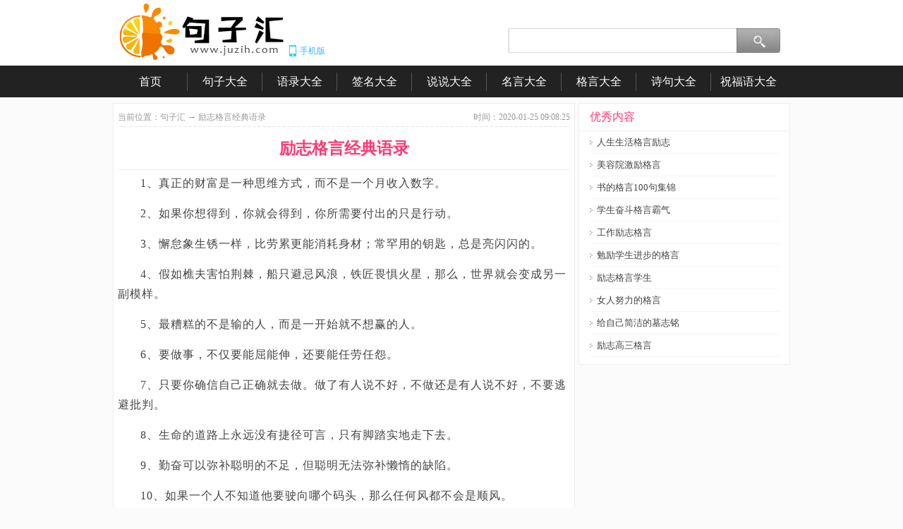

--- FILE ---
content_type: text/html
request_url: http://www.juzih.com/geyandaquan/456.html
body_size: 10556
content:
<!DOCTYPE html PUBliC "-//W3C//DTD XHTML 1.0 Transitional//EN" "http://www.w3.org/TR/xhtml1/DTD/xhtml1-transitional.dtd">
<html xmlns="http://www.w3.org/1999/xhtml">
<head>
<meta http-equiv="Content-Type" content="text/html; charset=gb2312" />
<title>励志格言经典语录 - 句子汇</title>
<meta name="keywords" content="励志格言经典语录,励志格言" />
<meta name="description" content="励志格言经典语录,励志格言,1、真正的财富是一种思维方式，而不是一个月收入数字。2、如果你想得到，你就会得到，你所需要付出的只是行动。3、懈怠象生锈一样，比劳累更能消耗身材；常罕用的钥匙，总是亮闪闪的。4、假如樵夫害怕荆棘，船只避忌风浪，铁匠畏惧火星，那么，世界就会变成另一副模样。5、最糟糕的不是输的人，而是一开始就不想赢的人" />
<meta name="mobile-agent" content="format=xhtml;url=http://m.juzih.com/geyandaquan/456.html">
<meta name="mobile-agent" content="format=html5;url=http://m.juzih.com/geyandaquan/456.html">
<meta http-equiv="Cache-Control" content="no-transform" />
<link href="/images/style.css" rel="stylesheet">
<script type="text/javascript" src="/js/m.js"></script>
<script type="text/javascript" src="/js/h.js"></script>
<script>
var _hmt = _hmt || [];
(function() {
  var hm = document.createElement("script");
  hm.src = "https://hm.baidu.com/hm.js?544e24264f62b399f76fac838b9eac2d";
  var s = document.getElementsByTagName("script")[0]; 
  s.parentNode.insertBefore(hm, s);
})();
</script>
<script>
var _hmt = _hmt || [];
(function() {
  var hm = document.createElement("script");
  hm.src = "https://hm.baidu.com/hm.js?e17a2dd5f3eaea3440a8c5416e6cc04c";
  var s = document.getElementsByTagName("script")[0]; 
  s.parentNode.insertBefore(hm, s);
})();
</script>
</head>
<body oncontextmenu="return false" onselectstart="return false" ondragstart="return false" onbeforecopy="return false" oncopy=document.selection.empty() onselect=document.selection.empty()>

<div class="header">
<div class="wrap">
<div class="header-logo">
<a href="http://www.juzih.com"><img src="/logo2015.gif" alt="句子汇"></a>
</div>
<div class="header-mobile" title="手机用户请访问 m.juzih.com"><a href="//m.juzih.com"  target="_blank">手机版</a></div>
<div class="header-search">
<div class="header-search-link">
</div>
<div class="header-search-form">
    <form action="https://www.baidu.com/s" target="_blank">
    <input type="hidden" name="tn" value="ideng">
    <input type="hidden" name="si" value="juzih.com">
    <input type="hidden" name="ct" value="2097152">
    <input name="wd" type="text"  class="ipt_txt1" maxlength=50 value="" />
    <button type="submit">　</button>
    </form>
</div>
</div>
</div>
</div>
<div id="placerholder"></div>
<div class="header-menu" id="headerMenu">
<div class="wrap">
<div class="nav">
<li><a href="/">首页</a></li>
<li class="sep">|</li>
<li><a href="/juzidaquan/">句子大全</a></li><li class="sep">|</li>
<li><a href="/yuludaquan/">语录大全</a></li><li class="sep">|</li>
<li><a href="/qianmingdaquan/">签名大全</a></li><li class="sep">|</li>
<li><a href="/shuoshuodaquan/">说说大全</a></li><li class="sep">|</li>
<li><a href="/mingyandaquan/">名言大全</a></li><li class="sep">|</li>
<li><a href="/geyandaquan/">格言大全</a></li><li class="sep">|</li>
<li><a href="/shijudaquan/">诗句大全</a></li><li class="sep">|</li>
<li><a href="/zhufuyudaquan/">祝福语大全</a></li>
</div></div></div>
<div id="content"><div id="main"><div id="article"><div class="path"><em>时间：2020-01-25 09:08:25</em>当前位置：<a href="/">句子汇</a> → 励志格言经典语录</div>
<h1>励志格言经典语录</h1>
<div class="content"><p>1、真正的财富是一种思维方式，而不是一个月收入数字。</p>
<p>2、如果你想得到，你就会得到，你所需要付出的只是行动。</p>
<p>3、懈怠象生锈一样，比劳累更能消耗身材；常罕用的钥匙，总是亮闪闪的。</p>
<p>4、假如樵夫害怕荆棘，船只避忌风浪，铁匠畏惧火星，那么，世界就会变成另一副模样。</p>
<p>5、最糟糕的不是输的人，而是一开始就不想赢的人。</p>
<p>6、要做事，不仅要能屈能伸，还要能任劳任怨。</p>
<p>7、只要你确信自己正确就去做。做了有人说不好，不做还是有人说不好，不要逃避批判。</p>
<p>8、生命的道路上永远没有捷径可言，只有脚踏实地走下去。</p>
<p>9、勤奋可以弥补聪明的不足，但聪明无法弥补懒惰的缺陷。</p>
<p>10、如果一个人不知道他要驶向哪个码头，那么任何风都不会是顺风。</p>
<p>11、一个人有生就有死，但只要你活着，就要以最好的方式活下去。</p>
<p>12、活着就该逢山开路，遇水架桥。生活，有压力，才有奇迹！</p>
<p>13、没有什么比顺其自然更有超凡的力量。没有什么比顺乎本性更具有迷人的魔力。</p>
<p>14、当你知道迷惑时，并不可怜，当你不知道迷惑时，才是最可怜的。</p>
<p>15、当你感到悲哀痛苦时，最好是去学些什么东西。学习会使你永远立于不败之地。</p>
<p>16、一个人的快乐，不是因为他拥有的多，而是他计较的少。</p>
<p>17、生活中其实没有绝境，绝境在于你自己的心没有打开。</p>
<p>18、松软的沙滩上最容易留下脚印，但也最容易被潮水抹去。</p>
<p>19、只要能执着远大的理想，且有不达目的绝不终止的意愿，便能产生惊人的力量。</p>
<p>20、这世界上，从来不会无路可走。努力的人，披荆斩棘，伤痕累累也会艰难地走过去。</p>
<p>21、只要能收获甜蜜，荆棘丛中也会有蜜蜂忙碌的身影。</p>
<p>22、智者总是有成功的密码，能译出密码的人，心是成功的智者。</p>
<p>23、没事别惹事，有事别怕事。</p>
<p>24、现在不玩命，将来命玩你，现在不努力，未来不给力。</p>
<p>25、抬得起头，无论身处逆境还是顺境中，都要保持一种乐观进取的心态。</p>
<p>26、没有人能一路单纯到底，但要记住，别忘了最初的自己。</p>
<p>27、成功的人是跟别人学习经验，失败的人只跟自己学习经验。</p>
<p>28、人生，要的就是惊涛骇浪，这波涛中没一朵浪花都是伟大的，最后汇成闪着金光的海洋。</p>
<p>29、自己打败自己是最可悲的失败，自己战胜自己是最可贵的胜利。</p>
<p>30、我允许别人比我强，但我不允许我没有别人努力。</p>
<p>31、不要等待命运，今天就去做些什么吧，走出去，创造自己的命运。</p>
<p>32、不是山，却需要攀登的是人生；不是渊，却需要跨越的是自己。</p>
<p>33、做一些更好，更有意义的事情，同时，让我们变成一个更好的人。</p>
<p>34、不要对挫折叹气，姑且把这一切看成是在你成大事之前，必须经受的准备工作。</p>
<p>35、成功需要付出代价，不成功需要付出更高的代价。</p>
<p>36、与其在风雨中逃避，不如在雷电中舞蹈，即便淋得透湿，也是领略生命的快意。</p>
<p>37、优于别人并非高尚；今日之你优于昨日之你，才是真正的高尚。</p>
<p>38、别每天趴在桌子上胡思乱想，不是每个王子都会爱上灰姑娘。</p>
<p>39、一个人，只要知道付出爱与关心，她内心自然会被爱与关心充满。</p>
<p>40、为了成材，松树从不向四季如春的温室外献殷勤。</p>
<p>41、你要努力成为梧桐，让喜鹊在这里栖息。你要努力成为大海，让百川在这里聚积。</p>
<p>42、为了不让生活留下遗憾和后悔，我们应该尽可能抓住一切改变生活的机会。</p>
<p>43、那些尝试去做某事却失败的人，比那些什么也不尝试做却成功的人不知要好上多少。</p>
<p>44、你失去了金钱，可以再挣；你失去了一生，便再也不能回头。</p>
<p>45、过去不会重来，未来无法预知，我们唯一可做的，就是不要让今天成为明天的遗憾。</p>
<p>46、你一个人心情不好，不代表全世界都需要陪你难过。</p>
<p>47、精神操守方，思想方法圆；目标志向方，行动决策圆；严以律己方，宽以待人圆。</p>
<p>48、给事物赋予什么样的价值，人们就有什么样的行动。</p></div></div><div class="xg1988"><h2><strong>励志格言经典语录</strong>相关句子：</h2><ul><li><a href="/zuoyouming/113478.html" title="励志格言座右铭" target="_blank">励志格言座右铭</a></li>
<p>1、永远别放弃自己，哪怕所有人都放弃了你。2、不要总是去等待完美，而应该把握好现在让此刻变得完美。3、时间不等待，珍惜今天，把握现在！4、看淡一点再努力一点，你吃的苦会铺成你要的路。5、成功就是一把梯子，双手插在口袋的人是爬不上去的。6、实现自己既定的目标，必须能耐得住寂寞单干。7、时光是个宝，随时...</p>
<li><a href="/geyandaquan/113206.html" title="励志格言学生" target="_blank">励志格言学生</a></li>
<p>1、成功需要付出代价，不成功需要付出更高的代价。2、执着是一种信念，因为执着，所以坚持。执着是一种精神，因为执着，所以成功。3、少年易老学难成，一寸光阴不可轻。4、恢弘志士之气，不宜妄自菲薄。5、卑微的梦想持续燃烧，也能成就一段不凡的人生。6、如果冬天来了，春天还会远吗？7、你怎样生活，完全由你自己...</p>
<li><a href="/geyandaquan/108329.html" title="励志格言50字" target="_blank">励志格言50字</a></li>
<p>1、为了成功地生活，少年人必须学习自立，铲除埋伏各处的障碍，在家庭要教养他，使他具有为人所认可的独立人格。2、谁努力，希望就属于谁；我们所有的努力，不是为了让别人觉得你了不起，而是为了能让自己打心眼里看得起自己。3、夜色在初冬降临，袅袅的炊烟在夜幕下的农村里婷婷上升。一幅安宁静默的山村夜归图，那是我...</p>
<li><a href="/geyandaquan/14880.html" title="励志格言经典语录" target="_blank">励志格言经典语录</a></li>
<p>1、每一发奋努力的背后，必有加倍的赏赐。2、人生如水，有激越，就有舒缓；有高亢，必有低沉。3、与天地兮比寿，与日月兮齐光。4、恢弘志士之气，不宜妄自菲薄。5、永远别放弃自己，哪怕所有人都放弃了你。6、此刻打盹你将做梦，而此刻学习你将圆梦！7、有智者立长志，无志者长立志。8、很多时候，成功除了勇敢坚持...</p>
<li><a href="/geyandaquan/455.html" title="励志格言经典短句" target="_blank">励志格言经典短句</a></li>
<p>1、成功是分两半的，一半在上帝手中，那是宿命；另一半在自己手中，那是拼命。2、如果一个人拒绝提高自己的思想觉悟，那么他只能处在弱小、可怜、凄惨的境地。3、每件事情都必须有一个期限，否则，大多数人都会有多少时间就花掉多少时间。4、努力向上的开拓，才使弯曲的竹鞭化作了笔直的毛竹。5、只要敢想，敢做，就没...</p>
<li><a href="/geyandaquan/453.html" title="励志格言座右铭简短" target="_blank">励志格言座右铭简短</a></li>
<p>1、为了自己想要的未来，无论现在有多难熬，都必须得满怀信心的坚持下去。2、世上没有不弯的路，人间没有不谢的花，人这一生能力有限，但是努力无限。3、你所知道的不要全说，你所听到的不要全信。4、毁灭人只要一句话，培植一个人却要千句话，请你多口下留情。5、一个人的快乐，不是因为他拥有得多，而是因为他计较得...</p>
<li><a href="/geyandaquan/212.html" title="励志格言警句" target="_blank">励志格言警句</a></li>
<p>1、尺有所短；寸有所长。物有所不足；智有所不明。2、你若将过去抱的太紧，怎么能腾出手来拥抱现在？3、成功的秘诀是努力，所有的第一名都是练出来的。4、冰冻三尺，非一日之寒，成大事者不拘小节。5、世间成事，不求其绝对圆满，留一份不足，可得无限美好。6、我也不奢望有轰轰烈烈的爱情，也害怕信誓旦旦。7、老骥...</p>
<li><a href="/geyandaquan/210.html" title="励志格言大全" target="_blank">励志格言大全</a></li>
<p>1、成功的道路上充满荆棘，苦战方能成功。2、知不足者好学，耻下问者自满。3、不甘心失去就要去努力争取不是吗。4、世上所有美好的感情加在一起，也抵不上一桩高尚的行动。5、如果没有人为你遮风挡雨，那就学会自己披荆斩棘，面对一切。6、如果不会飞翔，理想的翅膀反倒成了生活的累赘。7、无人理睬时，坚定执着。万...</p>
<li><a href="/geyandaquan/208.html" title="励志格言" target="_blank">励志格言</a></li>
<p>1、决不能放弃，世界上没有失败，只有放弃。2、没有伞的孩子，必须努力奔跑！3、未遭拒绝的成功决不会长久没有失败，只有放弃。4、别人看不起您，很不幸；自己看不起自己，更不幸。5、机会只对进取有为的人开放，庸人永远无法光顾。6、没有不会做的事，只有不想做的事。7、命运掌握在自己手里，命运的好坏由自己去创...</p>
<li><a href="/paibiju/369.html" title="优美的排比句" target="_blank">优美的排比句</a></li>
<p>1、秋的声音，在每一个红红的苹果里。秋的声音，在每一片绚丽的花瓣上。秋的声音，在每一滴晶莹的露珠里。秋的声音，在每一朵绽放的秋菊里。2、父爱是那跳动的音符，一点一点谱写着我生命的乐章；父爱是那美妙的乐曲，深沉而延绵；父爱是蓝天中最闪耀的星，让我永远不会迷失方向。3、时间如同一把利刃，它能协助我们切除...</p>
<li><a href="/zhufuyudaquan/16215.html" title="老公出远门祝福语" target="_blank">老公出远门祝福语</a></li>
<p>1、亲爱的，最近流行性感冒，你要记得提前预防啊，要好好的，可别感冒了啊。2、祝福旅途愉快，送你短信向你传情，有我短信来陪，旅途不会疲惫，有我短信祝福，旅途时光不会迷糊，预祝旅行快乐，玩的开心！3、听风声述说畅快，看白云远处开怀，随车辆一起摇摆，让心情放松下来，我的短信要快人一拍，祝你的旅途开心愉快！...</p>
<li><a href="/zhufuyudaquan/64804.html" title="给妈妈的新年祝福语简洁" target="_blank">给妈妈的新年祝福语简洁</a></li>
<p>1、愿您永远快乐，幸福安康！2、为您敬碗酒，愿您福运连。3、母爱，我想用烛光祝福，祝福母亲健健康康，平平安安！4、新年快乐，亲爱的母亲！在这新年来临的时刻，我想对您说：妈妈，您辛苦了！5、亲爱的妈妈：您是我的骄傲！祝愿您身体健康，笑口常开！6、愿您天天快乐，日日幸福！7、一年又一年，风风雨雨。您为了...</p>
<li><a href="/yuludaquan/74874.html" title="2021超伤感语录" target="_blank">2021超伤感语录</a></li>
<p>1、别拿谎言来考验爱情，真正的爱情不需要考验。2、我喜欢哪怕距离很远，感情却一直不变的友谊。3、谁苍白了我的等待、讽刺了我的执着。4、太多暧昧的聊天记录，也不及我给你的爱。5、浮夸的语言，疲倦的笑容和迷离的眼神。6、我已封闭了我的左心房，你已不再是我唯一的肩膀。7、火烧云很美，却拼凑不出你熟悉的脸孔...</p>
<li><a href="/juzidaquan/111447.html" title="感恩的句子经典语录短" target="_blank">感恩的句子经典语录短</a></li>
<p>1、学会感恩，人生一定一帆风顺！2、感恩是一种生活态度，是一种品德，是一片肺腑之言。3、养儿方知娘辛苦，养女方知谢娘恩。4、感恩是一种处世哲学，是一种积极生活的态度。5、相逢方一笑，相送还成泣。6、没有翅膀我也能飞翔，那是因为你给了我力量。7、知恩图报这点，是个人做人的底线。人与禽兽，终究是有区别的...</p>
<li><a href="/shuoshuodaquan/41204.html" title="难过到哭的说说" target="_blank">难过到哭的说说</a></li>
<p>1、那一天，我们在一起了；这一天，莫名其妙的分开了。2、我没有所谓的避风港，即使风再大雨再狂我都得独自走一场。3、在我们的记忆里，幸福似流星般稍纵即逝，不幸似烙印般刻骨铭心。4、心死了也就不痛了，梦淡了也就不安了，路迷了也就不找了，人走了也就不留了。5、如果我永远都能那么理智，那么我就永远不会懂得爱...</p>
</ul></div></div>
<div id="sidebar"><div class="mod"><h2>优秀内容</h2><ul><li><a href="/geyandaquan/115335.html" title="人生生活格言励志" target="_blank">人生生活格言励志</a></li>
<li><a href="/geyandaquan/30528.html" title="美容院激励格言" target="_blank">美容院激励格言</a></li>
<li><a href="/geyandaquan/106633.html" title="书的格言100句集锦" target="_blank">书的格言100句集锦</a></li>
<li><a href="/geyandaquan/56945.html" title="学生奋斗格言霸气" target="_blank">学生奋斗格言霸气</a></li>
<li><a href="/geyandaquan/70757.html" title="工作励志格言" target="_blank">工作励志格言</a></li>
<li><a href="/geyandaquan/56944.html" title="勉励学生进步的格言" target="_blank">勉励学生进步的格言</a></li>
<li><a href="/geyandaquan/113206.html" title="励志格言学生" target="_blank">励志格言学生</a></li>
<li><a href="/geyandaquan/50052.html" title="女人努力的格言" target="_blank">女人努力的格言</a></li>
<li><a href="/geyandaquan/4762.html" title="给自己简洁的墓志铭" target="_blank">给自己简洁的墓志铭</a></li>
<li><a href="/geyandaquan/102585.html" title="励志高三格言" target="_blank">励志高三格言</a></li>
</ul></div></div>
</div>
<div class="footerwrap"><div id="footer">
<div>本站提供<a href="/juzidaquan/">句子大全</a>、<a href="/mingyandaquan/">名言大全</a>、<a href="/yuludaquan/">语录大全</a>、<a href="/geyandaquan/">格言大全</a>、<a href="/shijudaquan/">诗句大全</a>、<a href="/shuoshuodaquan/">说说大全</a>、<a href="/qianmingdaquan/">签名大全</a>、<a href="/zhufuyudaquan/">祝福语大全</a>。<a href="http://www.juzih.com/">句子汇 - www.juzih.com</a> 版权所有！</div>
<div> CopyRight &copy; 2022 <a href="http://www.juzih.com/">www.juzih.com</a> All Rights Reserved. </div>
</div></div>
<div style="display:none">
<script>
(function(){
    var bp = document.createElement('script');
    var curProtocol = window.location.protocol.split(':')[0];
    if (curProtocol === 'https') {
        bp.src = 'https://zz.bdstatic.com/linksubmit/push.js';  
    }
    else {
        bp.src = 'http://push.zhanzhang.baidu.com/push.js';
    }
    var s = document.getElementsByTagName("script")[0];
    s.parentNode.insertBefore(bp, s);
})();
</script>
</div></body></html>

--- FILE ---
content_type: text/css
request_url: http://www.juzih.com/images/style.css
body_size: 3826
content:
@charset "gb2312";

body,ul,li,h1,h2,h3,p,form{margin:0;padding:0;}
body{line-height:200%; background:#fbfbfb; color:#444; font-size:14px;}
h1,h2,h3{ font-weight:normal; font-family: "Microsoft YaHei", "微软雅黑", "Arial", "SimSun", "宋体";}
ul,li{ list-style:none;}
img{ border:none;}
a{color:#444; text-decoration:none;}
a:hover{color:red;}
.headerwrap{ background:url(/images/top-bg.png) repeat-x; height:52px;}
#content{ overflow:hidden; zoom:1; margin-top:8px;}
#header,#content,#footer{margin-left:auto; margin-right:auto; width:960px;}
#main{float:left; width:653px; background:#FFF; border:1px solid #eee;}
#main1{float:left; width:653px; }
#sidebar{float:right; width:300px; }
.xuxian {border-top:1px dashed #cccccc;height: 1px;overflow:hidden;}
.newsttt {overflow:hidden; float:right; margin-top:10px;height:280px; width:336px;}
/* tou------------------------------- */
.header {
	background-color: #FFFFFF;
	height:93px;
}
.header-logo {
	float:left;
margin-top:5px;
}
.header-mobile {
	float:left;
	font-size:12px;
	margin-top:58px;
	margin-left:0px;
	background:url(mobile-icon.png) no-repeat left;
	padding-left:15px;
	color:#3CB0FF;
	font-family: Arial, Helvetica, sans-serif
}
.header-mobile a,
.header-mobile a:VISITED {
	color:#3CB0FF;
}

.header-search {
	float:right;
	width:400px;
	margin-top:10px;
}
.header-search-link {
	height:30px;
	line-height:30px;
	padding-left:5px;
}
.header-search-link,
.header-search-link a,
.header-search-link a:VISITED {
	color:#888;
}
.header-search-link a:HOVER {
	color:#4472ad;
}
.header-search-form {
	background:url(header-search.png) no-repeat left;
	width:400px;
	height:35px;
}
.header-search-form input {
	float: left;
	width: 315px;
	height: 25px;
	line-height: 23px;
	_margin-top: -1px;
	padding: 5px 5px 5px 5px;
	line-height: 18px;
	border: 0;
	background: none;
	_background-attachment: fixed;
	font-size:14px;
}
.header-search-form button {
	float: left;
	display: inline-block;
	width: 61px;
	height: 35px;
	border: none;
	background: none;
	cursor: pointer;
	top: 0;
	left: 133px;
	text-indent:-1000px;
}

.header-search-form.ipt_txt1 {height:24px;line-height:24px;padding:5px;font-size:14px;}
.header-search-form.ipt_txt1{color:#b0b0b0;}


.header-menu {
	float:center;
	background:#222;
	height:45px;
	line-height:45px;
	padding-left:0px;
}
.header-menu .wrap {
	width:960px;

}
.header-menu li {
	font-family:'Microsoft Yahei', simhei;
	float:left;
	position:relative;

}
.header-menu,
.header-menu a,
.header-menu a:VISITED {
	color:#fff;
	font-size:16px;

}
.header-menu a {
	display:block;
	float:left;
	/*padding:0 15px;*/
	width:105px;
	text-align:center;
	height:45px;
}
.header-menu a.sed,
.header-menu a:hover {
	color: #fff;
	background:#777;
	text-decoration:none;
}
.header-menu li.sep {
	margin:0;
	color:#000;
	font-weight:normal;
	background:#555;
	height:26px;
	width:1px;
	text-indent:-100px;
	overflow:hidden;
	display:block;
	float:left;
	margin-top:10px;
}
.header-menu .nav ul {

	display:none;
	position:absolute;
	background:#222;
	top:45px;
	width:100%;
	clear:both;
}
.header-menu .nav ul li,
.header-menu .nav ul li a {
	height:36px;
	line-height:36px;
	float:none;
	display:block;
	text-align:center;
	padding:0;
}

.header-menu .nav ul li a:hover {
	color: #fff;
	background:#F83A73;

}

.header-menu-float {
	position: fixed;
	*position: static;
	top: 0;
	width:100%;
	-webkit-box-shadow: 0 1px 5px rgba(0, 0, 0, 0.4);
	-moz-box-shadow: 0 1px 5px rgba(0, 0, 0, 0.4);
	box-shadow: 0 1px 5px rgba(0, 0, 0, 0.4);
}
#placerholder {
	*display:none;
}

.wrap {
	margin:0 auto;
	width:960px;
}
/* tou----------------float:right------------------ */
.item{margin:0 0 8px; float:left; width:320px; height:350px; border:1px solid #efefef; border-radius:5px 5px 0 0;  background:#FFF; font-family: "Microsoft YaHei", "微软雅黑", "Arial", "SimSun", "宋体";}.item h2{ background:#fff; padding:5px 10px; font-size:16px; border-bottom:1px solid #eee;}.item h2 a{color:#ff3873;}.item ul{margin:5px 10px;}.item li{padding:5px 0; height:20px; overflow:hidden; display:block;}.f2{margin-left:8px;}.f1{margin-left:0px;}.item a:hover, .item a:active {text-decoration:underline;}
.item ul li{font-size:14px;background:url(ico5.gif) no-repeat left;padding-left:10px;}

.hotsearch{ font-size:12px;}
.hotsearch,.hotsearch a{ color:#666;}
.info{ background:#f5f5f5;color:#999;text-align:center; font-size:12px;}
.info1{color:#999;text-align:left; font-size:12px;}
.info a{margin:0 5px;}

.channel1{padding:15px 20px 5px; background:#FFF; border:1px solid #eee; margin-bottom:8px;}
.channel1 h1{margin:0 0 15px; font-size:1.5em; color:#999;}
.tw{border-top:0; padding:9px 0;}
.tw ul{width:640px; cursor:default;}
.tw li{width:180px;overflow:hidden;padding-left:17px;float:left;text-align:center;}
.tw li a{color:#444; font-family: "Microsoft YaHei", "微软雅黑", "Arial", "SimSun", "宋体";}
.tw li a:hover{color:#F33;}
.tw li a img{border:1px solid #E3E3E3; padding:1px;}
.tw li a span{padding-top:5px; height:26px; overflow:hidden; cursor:pointer;}
.channel{padding:15px 20px 5px; background:#FFF; border:1px solid #eee; margin-bottom:8px;}
.channel h1{margin:0 0 15px; font-size:1.5em; color:#999;}
.channel a{color:#ff3873;}
.childs{}
.childs a{margin:0 10px 15px 0; line-height:18px; width:80px; text-align:center; font-size:12px; padding:1px 5px; white-space:nowrap; display:inline-block; border-radius: 3px; background:#ff3873; color:#fff;}
.childs a:hover{background:#fe6290;}

.alist{padding:5px 20px 10px; background:#FFF; border:1px solid #eee;}
.alist a:hover {text-decoration:underline;}
.alist li{padding:10px 0; border-bottom:1px solid #e9e9e9;}
.alist h3{background:url(ico5.gif) no-repeat left;padding-left:10px;}
.alist h3 a{color:#000;}
.alist h3 a:hover{color:#ff0000;}
.alist .desc{font-size:12px; color:#666;}
.alist .info1{color:#999; font-size:12px;}
.alist h3 em{position: absolute;width: 30px; height:24px;color: #fff;top: 2px;right: 1px;}
.alist h3 em a { font-style:normal; text-align: center;width: 30px;height: 20px;display: block;position: absolute;background: #F16E50;font-size: 14px;line-height: 20px;color: #fff;margin: 0;padding: 0;z-index: 2;}
.alist h3 em .corner {display: block;position: absolute;left: 12px;bottom: 0;height: 0;width: 0;font-size: 0;line-height: 0;border-width: 4px 4px;border-style: solid;border-color: #F16E50 #fff #fff #F16E50;z-index: 1;}
.alist li.page{ border-bottom:none; text-align:right; padding:20px 0; font-size:14px;}
.alist li.page a{padding:5px 5px;border:1px solid #eee;margin:0 5px;color:#454545;}
.alist li.page a:hover{background:#ff3873; color:#fff; border:1px solid #ff3873;}
.alist li.page .current{ background:#ff3873; padding:5px 5px; color:#fff;}

.content li.page{ position:absolute;top:-999em;}
.tttcontent li.page{ border-bottom:none; text-align:center; padding:0px 0px 5px; font-size:14px;}
.tttcontent li.page a{padding:5px 10px;border:1px solid #eee;margin:0 5px;color:#454545;}
.tttcontent li.page a:hover{background:#ff3873; color:#fff; border:1px solid #ff3873;}
.tttcontent li.page .current{ background:#ff3873; padding:6px 13px; color:#fff;}

.mod{margin-bottom:5px; border:1px solid #eee; background:#fff; font-family: "微软雅黑", "Microsoft YaHei", Tahoma, Verdana, "宋体";}
.mod h2{padding:5px 15px; font-size:16px; color:#ff3873;  border-bottom:1px solid #eee;}
.mod ul{margin:0 15px 10px;}
.mod ul li{ line-height:120%; padding:8px 0; border-bottom:1px solid #f5f5f5;}
.mod ul li{font-size:13px;background:url(ico5.gif) no-repeat left;padding-left:10px;}
.clear{font-size:0px;line-height:0px;height:0px;clear:both;overflow:hidden;}
.footerwrap{margin-top:20px; background:#f0f0f0; border-top:1px solid #ddd; width:100%; padding:10px 0;}
#footer{ text-align:center; font-family: "Microsoft YaHei", "微软雅黑", "Arial", "SimSun", "宋体"; font-size:12px; line-height:20px;}
#footer .links{color:#b5b5b5;}
#footer .links a{margin:0 5px;}

#article,#authorarticle{margin:5px 6px;}
#comments{text-align:center;margin:10px 7px;clear:both;overflow:hidden;}
#tui007{margin:5px 7px;}
#article .path{font-size:12px; color:#999; background:url(/images/tg3.jpg) bottom repeat-x;}
#article .path a{color:#999;}
#article .path a:hover {color:#ff3300;text-decoration:underline;}
#article .path em{float:right; font-style:normal;}
#article h1{font-size:23px; color:#ff3873; padding:16px; text-align:center; font-weight:bold;border-bottom:1px solid #eee;}
#article .content{margin:5px 0px; font-size:16px;}
#article .content img {display:block; margin:0 auto;}
#article .content p {text-indent: 2em; padding:0 0 15px; font-family: "微软雅黑", "Microsoft YaHei", Tahoma, Verdana, "宋体"; letter-spacing: 1px;}
#article .content u {position:absolute;top:-999em;}

#authorarticle h2{ background:#f5f5f5; padding:0 10px; font-size:15px;}
#authorarticle li{float:left; width:50%; height:30px; line-height:30px; font-size:12px; display:inline-block; overflow:hidden;}
#authorarticle2{margin:10px 12px;}
#authorarticle2 h2{ background:#f5f5f5; padding:0 10px; font-size:15px;}
#authorarticle2 li{float:left;background:url(you.gif) no-repeat left; padding-left:20px; margin-left:10px;width:43%; height:30px; line-height:30px; font-size:13px; display:inline-block; overflow:hidden;}
#authorarticle2 li a{ color:#0000cc;text-decoration:underline;}
#authorarticle2 li a:hover{color:#ff0000;text-decoration:underline;}
#authorarticle1 h2{ background:#f5f5f5; padding:0 10px; font-size:16px;}
#authorarticle1 ul{border:1px solid #f5f5f5; overflow:hidden; zoom:1;}
#authorarticle1 ul li{width:50%; height:30px; padding:3px 0 0 10px; float:left; font-size:12px;}

.xg1988{margin:0px;padding-bottom:0px}
.xg1988 h2{ background:#f5f5f5; padding:0 10px; font-size:15px;}
.xg1988 .p-t{padding:8px 20px 8px;margin-bottom:10px;background:#f8f8f8;font-size:15px;color:#555;font-weight: bold}
.xg1988 ul{padding-right:20px;}
.xg1988 p{text-indent: 2em;font-size:13px;line-height:22px;margin:2px 2px 10px 10px;padding:2px 2px 15px 10px;border-bottom:1px dotted #ccc; font-family: "Microsoft YaHei", "微软雅黑", "Arial", "SimSun", "宋体";}
.xg1988 li{background:url(you.gif) no-repeat left; padding-left:20px; margin-left:25px;height:30px; line-height:30px; font-size:16px; display:inline-block; overflow:hidden;}
.xg1988 li a{color:#003399;text-decoration:none;}
.xg1988 li a:hover{color:#003399;text-decoration:none;}


#comments h2{ background:#f5f5f5; padding:0 10px; font-size:15px;}
#comments li{margin:0 0 20px; padding:10px 0 5px; border-bottom:1px dashed #eee; overflow:hidden; zoom:1;}
#comments .cu{float:left; width:48px;}
#comments .cu img{width:40px; height:40px;}
#comments .ci{float:left;width:550px; font-size:12px;}
#comments .ci a{color:#336699;}
#comments .cc{line-height:20px;}
#comments .cd{ color:#999; margin-top:3px;}
#comments .cd a{float:right;}
#comments li.newcomment{border-top:1px solid #ccc; border-bottom:1px solid #ccc; background:#f9f9f9;}
.cmessage{width:606px; padding:5px; height:60px; border:1px solid #ddd; overflow:auto;}
.cbtn{ padding:5px 15px; background:#F16E50; border:none; color:#fff;}

.author{padding:20px 10px; overflow:hidden; zoom:1;}
.authoravatar{ text-align:center;}
.mod ul.authorinfo{margin:0;padding:0; margin-left:10px; overflow:hidden;zoom:1;}
.mod ul.authorinfo li {float:left; margin-right:10px; line-height:25px;}
.author h3{line-height:18px; margin-bottom:8px; width:135px; overflow:hidden;}
.author h3 a{font-size:18px; }
.signature{margin:15px 10px 0; font-size:12px; background:#f9f9f9; padding:8px 10px; -moz-border-radius: 5px;-webkit-border-radius: 5px;border-radius:5px; color:#999;}
a.dobtn{border:1px solid #F16E50; border-radius:3px; background:#F16E50; color:#fff; padding:0 10px; font-size:12px; line-height:25px; display:inline-block;}

.likeitem {margin: 20px 0;text-align: center;}
.likeitem em.likenum {background: #F16E50;color: white; text-align:center;padding: 8px 20px; font-style: normal;}
.likeitem em.dolike {padding: 8px 20px 8px 45px;font-style: normal;background: url(/images/like.png) no-repeat 12px 8px #F16E50;color: white;margin: 0 3px;}

.mod{right:20px;}
.mod a:hover {text-decoration:underline;}
.menu ul{ margin:10px 0 0; line-height:36px; display:inline-block; width:100%;}
.menu ul li{padding:0 10px; position:relative;}
.channels{width:350px; float:left;}
.nologin,.loginuser{float:right;}
.loginuser em {margin: 6px 0 0 3px;border-style: solid dashed dashed;border-color: transparent;border-top-color: #999;font-size: 0;width: 0;height: 0;line-height: 0;border-width: 3px 3px 0;}
.loginuser u {position: relative;z-index: 105; text-decoration: none; font-size:16px;}
.loginuser i {position: absolute;display: block;height: 35px;width: 100%;top: 0;left: 0;}
.subnav{z-index:1000;line-height:30px; background:#fff; padding:5px 10px; width:100px; font-size:12px; position:absolute;top:36px; left:0; border-right:1px solid #eee; border-bottom:1px solid #eee; display:none;}
.navhover{ background:#fff;}

.headline{padding:15px 10px 10px; overflow:hidden; zoom:1; border:1px solid #eee; background:#fff; margin-bottom:15px;}
.hdpic{float:left; width:200px;}
.hdtext{float:right; width:400px; margin-left:18px;}
.hdtext em{ display:block; line-height:15px; font-size:11px; color:#999;}

.elitemembers{overflow:hidden; zoom:1; padding:5px 8px; border:1px solid #eee; background:#fff;}
.elitemembers ul{margin:10px 0; overflow:hidden;}
.elitemembers h2 em{float:right; font-size:12px; font-style:normal;}
.elitemembers li{float:left; width:60px; height:60px; margin:4px;}

.register{background:#FFF6EE; border:1px solid #f8e9db;-moz-border-radius: 3px;-webkit-border-radius: 3px;border-radius: 3px; padding:10px;}
.joinin{border:1px solid #F16E50; background:#F16E50; color:#fff; padding:1px 15px 3px;}
a.joinin:hover{ border:1px solid #eee; background:#fff; color:#F16E50;}
img.useravatar{width:60px; height:60px; float:left; margin-right:15px;}

.cpic{ overflow:hidden; margin:10px 0; width:640px; }
.ccpic{height:150px; overflow:hidden; position:relative;}
.ccpic a{filter:alpha(opacity = 70);opacity:0.7;}
.ccpic a:hover{opacity:1;}
.ccpic p{ position:absolute; top:122px; padding:0 5px; width:300px; background:#000; color:#fff;filter:alpha(opacity = 50);opacity:0.5; display:block;}
.ccpic a:hover p{opacity:0.8;}
.cpic-l{float:left; width:320px;}
.cpic-r{float:right; width:320px;}
.carea{padding:10px; border:1px solid #eee; background:#fff; margin-bottom:15px;}
.carea a:hover{text-decoration:underline;}
.carea-list{overflow:hidden; zoom:1;}
.carea-list li{float:left; width:50%; height:30px; line-height:30px; display:inline-block; overflow:hidden;}
.carea h2{background:#f5f5f5; font-size:16px;}
.carea h2 a{color:#F16E50; font-size:16px;}

#friendlinks{width:960px; margin:15px auto; background:#fff; border:1px solid #eee;}
#friendlinks h2{ line-height:30px; padding:5px 10px; background:#f5f5f5;}
#friendlinks .links{margin:5px 10px; line-height:24px;}
#friendlinks a{margin-right:10px; white-space:nowrap; display:inline-block;}

#friendlinksa{width:960px; margin:10px auto; background:#fff; border:1px solid #eee;}
#friendlinksa h2{ line-height:30px; padding:2px 10px; background:#f5f5f5; font-size:16px;}
#friendlinksa .linksa{margin:5px 10px; line-height:24px;}
#friendlinksa a{margin-right:10px; white-space:nowrap; display:inline-block; font-size:12px;}
#friendlinksa a:hover {text-decoration:underline;}

--- FILE ---
content_type: application/javascript
request_url: http://www.juzih.com/js/m.js
body_size: 882
content:
//设备跳转列表
(function go_mobile(){
	//首页判断是否跳转
	if(location.search==='?refer=dontgoout'){
		localStorage.setItem('jumpToMtools','1');
		return;
	}
	if(window.location.href.length <= 22 || window.location.href == "http://m.juzih.com/"){
		if(localStorage.getItem('jumpToMtools')){
			return;
		}
	}
	var ua_list = ['UCWEB','ios','mobile','iPhone','iPod','iPad','Android','Nokia','SymbianOS','Symbian','Windows Phone','Phone','Linux armv71','MAUI','UNTRUSTED/1.0','Windows CE','BlackBerry','IEMobile','dream','CUPCAKE','blackberry9500','blackberry9530','blackberry9520','blackberry9550','blackberry9800','webOS','incognito','webmate','s8000','bada','Meizu M8','LG-TU915 Obigo','LGE VX','webOS','Nokia5800','IEMobile'];
	var ua_list_length = ua_list.length,
	ua = window.navigator.userAgent,
	i=0;
	var href = location.href;
	for(i=0; i<ua_list_length; i++){
		if(ua.indexOf(ua_list[i]) !== -1
			&& ua.indexOf('IEMobile') === -1
			&& ua.indexOf('MSIE') === -1){
			var href_arr = href.split('/');
			var href_arr_length = href_arr.length;
			var script_name_real = href_arr[href_arr_length-1];
			if(script_name_real.indexOf('_') && script_name_real.indexOf('JieMeng_zw')==-1){
				var script_name = script_name_real.split('_');
				href = href.replace(script_name_real, script_name[0]);
			}
			href = href.replace('http://www.juzih.com/', '');
			location.href='http://m.juzih.com/'+href;
			break;
		}
	}
})();